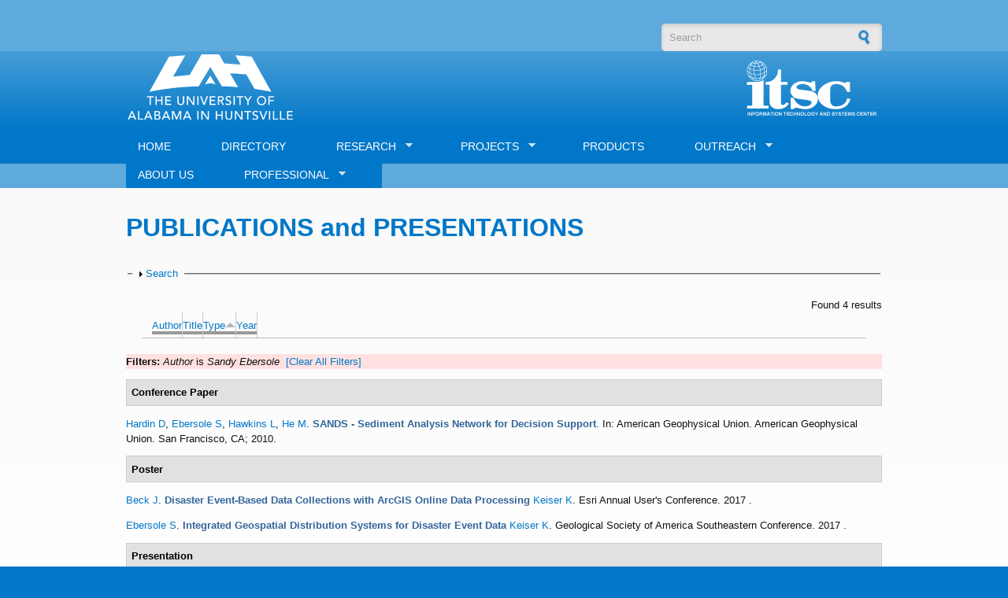

--- FILE ---
content_type: text/html; charset=utf-8
request_url: https://www.itsc.uah.edu/home/publications?page=4&s=type&amp%3Bamp%3Bo=asc&amp%3Bamp%3Bf%5Bauthor%5D=13&amp%3Bf%5Bauthor%5D=110&o=asc&f%5Bauthor%5D=268
body_size: 70080
content:
<!DOCTYPE html PUBLIC "-//W3C//DTD XHTML+RDFa 1.0//EN"
  "http://www.w3.org/MarkUp/DTD/xhtml-rdfa-1.dtd">
<html xmlns="http://www.w3.org/1999/xhtml" xml:lang="en" version="XHTML+RDFa 1.0" dir="ltr"
  xmlns:content="http://purl.org/rss/1.0/modules/content/"
  xmlns:dc="http://purl.org/dc/terms/"
  xmlns:foaf="http://xmlns.com/foaf/0.1/"
  xmlns:og="http://ogp.me/ns#"
  xmlns:rdfs="http://www.w3.org/2000/01/rdf-schema#"
  xmlns:sioc="http://rdfs.org/sioc/ns#"
  xmlns:sioct="http://rdfs.org/sioc/types#"
  xmlns:skos="http://www.w3.org/2004/02/skos/core#"
  xmlns:xsd="http://www.w3.org/2001/XMLSchema#">

<head profile="http://www.w3.org/1999/xhtml/vocab">
  <meta http-equiv="Content-Type" content="text/html; charset=utf-8" />
<meta name="Generator" content="Drupal 7 (http://drupal.org)" />
<link rel="shortcut icon" href="https://www.itsc.uah.edu/home/sites/default/files/favicon_1.ico" type="image/vnd.microsoft.icon" />
  <title>PUBLICATIONS and PRESENTATIONS | ITSC</title>
  <style type="text/css" media="all">
@import url("https://www.itsc.uah.edu/home/modules/system/system.base.css?t3kc35");
@import url("https://www.itsc.uah.edu/home/modules/system/system.menus.css?t3kc35");
@import url("https://www.itsc.uah.edu/home/modules/system/system.messages.css?t3kc35");
@import url("https://www.itsc.uah.edu/home/modules/system/system.theme.css?t3kc35");
</style>
<style type="text/css" media="all">
@import url("https://www.itsc.uah.edu/home/sites/all/modules/ajax_links_api/ajax_links_api.css?t3kc35");
@import url("https://www.itsc.uah.edu/home/modules/book/book.css?t3kc35");
@import url("https://www.itsc.uah.edu/home/modules/comment/comment.css?t3kc35");
@import url("https://www.itsc.uah.edu/home/modules/field/theme/field.css?t3kc35");
@import url("https://www.itsc.uah.edu/home/modules/node/node.css?t3kc35");
@import url("https://www.itsc.uah.edu/home/modules/search/search.css?t3kc35");
@import url("https://www.itsc.uah.edu/home/modules/user/user.css?t3kc35");
@import url("https://www.itsc.uah.edu/home/sites/all/modules/views/css/views.css?t3kc35");
</style>
<style type="text/css" media="all">
@import url("https://www.itsc.uah.edu/home/sites/all/modules/ctools/css/ctools.css?t3kc35");
@import url("https://www.itsc.uah.edu/home/sites/all/modules/panels/css/panels.css?t3kc35");
@import url("https://www.itsc.uah.edu/home/sites/all/modules/biblio/biblio.css?t3kc35");
@import url("https://www.itsc.uah.edu/home/sites/all/libraries/superfish/css/superfish.css?t3kc35");
@import url("https://www.itsc.uah.edu/home/sites/all/libraries/superfish/style/default.css?t3kc35");
</style>
<style type="text/css" media="all">
@import url("https://www.itsc.uah.edu/home/sites/all/themes/corporateclean/style.css?t3kc35");
@import url("https://www.itsc.uah.edu/home/sites/default/files/color/corporateclean-018620df/colors.css?t3kc35");
</style>
<style type="text/css" media="all">
@import url("https://www.itsc.uah.edu/home/sites/default/files/css_injector/css_injector_11.css?t3kc35");
</style>
  <script type="text/javascript" src="https://www.itsc.uah.edu/home/misc/jquery.js?v=1.4.4"></script>
<script type="text/javascript" src="https://www.itsc.uah.edu/home/misc/jquery-extend-3.4.0.js?v=1.4.4"></script>
<script type="text/javascript" src="https://www.itsc.uah.edu/home/misc/jquery-html-prefilter-3.5.0-backport.js?v=1.4.4"></script>
<script type="text/javascript" src="https://www.itsc.uah.edu/home/misc/jquery.once.js?v=1.2"></script>
<script type="text/javascript" src="https://www.itsc.uah.edu/home/misc/drupal.js?t3kc35"></script>
<script type="text/javascript" src="https://www.itsc.uah.edu/home/misc/form-single-submit.js?v=7.101"></script>
<script type="text/javascript" src="https://www.itsc.uah.edu/home/misc/form.js?v=7.101"></script>
<script type="text/javascript" src="https://www.itsc.uah.edu/home/sites/all/modules/ajax_links_api/ajax_links_api.js?t3kc35"></script>
<script type="text/javascript" src="https://www.itsc.uah.edu/home/sites/all/themes/corporateclean/js/jquery.cycle.all.min.js?t3kc35"></script>
<script type="text/javascript" src="https://www.itsc.uah.edu/home/sites/all/modules/jcaption/jcaption.js?t3kc35"></script>
<script type="text/javascript" src="https://www.itsc.uah.edu/home/sites/all/modules/google_analytics/googleanalytics.js?t3kc35"></script>
<script type="text/javascript" src="https://www.googletagmanager.com/gtag/js?id=UA-57418471-1"></script>
<script type="text/javascript">
<!--//--><![CDATA[//><!--
window.dataLayer = window.dataLayer || [];function gtag(){dataLayer.push(arguments)};gtag("js", new Date());gtag("set", "developer_id.dMDhkMT", true);gtag("config", "UA-57418471-1", {"groups":"default","anonymize_ip":true});
//--><!]]>
</script>
<script type="text/javascript" src="https://www.itsc.uah.edu/home/misc/collapse.js?v=7.101"></script>
<script type="text/javascript">
<!--//--><![CDATA[//><!--
jQuery(document).ready(function($) {  

$("#slideshow").cycle({
	fx:    "fade",
	speed:  "slow",
	timeout: "10000",
	pager:  "#slider-navigation",
	pagerAnchorBuilder: function(idx, slide) {
		return "#slider-navigation li:eq(" + (idx) + ") a";
	},
	height: 300,
	after: onAfter
});

function onAfter(curr, next, opts, fwd){
	var $ht = $(this).height();
	$(this).parent().animate({height: $ht});
}

});
//--><!]]>
</script>
<script type="text/javascript" src="https://www.itsc.uah.edu/home/sites/all/libraries/superfish/jquery.hoverIntent.minified.js?t3kc35"></script>
<script type="text/javascript" src="https://www.itsc.uah.edu/home/sites/all/libraries/superfish/supposition.js?t3kc35"></script>
<script type="text/javascript" src="https://www.itsc.uah.edu/home/sites/all/libraries/superfish/superfish.js?t3kc35"></script>
<script type="text/javascript" src="https://www.itsc.uah.edu/home/sites/all/libraries/superfish/supersubs.js?t3kc35"></script>
<script type="text/javascript" src="https://www.itsc.uah.edu/home/sites/all/modules/superfish/superfish.js?t3kc35"></script>
<script type="text/javascript">
<!--//--><![CDATA[//><!--
jQuery.extend(Drupal.settings, {"basePath":"\/home\/","pathPrefix":"","setHasJsCookie":0,"ajaxPageState":{"theme":"corporateclean","theme_token":"zDEoYnF43MAsd-NoCK14fjmVnJgEVk38cmWANFnbxQg","js":{"misc\/jquery.js":1,"misc\/jquery-extend-3.4.0.js":1,"misc\/jquery-html-prefilter-3.5.0-backport.js":1,"misc\/jquery.once.js":1,"misc\/drupal.js":1,"misc\/form-single-submit.js":1,"misc\/form.js":1,"sites\/all\/modules\/ajax_links_api\/ajax_links_api.js":1,"sites\/all\/themes\/corporateclean\/js\/jquery.cycle.all.min.js":1,"sites\/all\/modules\/jcaption\/jcaption.js":1,"sites\/all\/modules\/google_analytics\/googleanalytics.js":1,"https:\/\/www.googletagmanager.com\/gtag\/js?id=UA-57418471-1":1,"0":1,"misc\/collapse.js":1,"1":1,"sites\/all\/libraries\/superfish\/jquery.hoverIntent.minified.js":1,"sites\/all\/libraries\/superfish\/supposition.js":1,"sites\/all\/libraries\/superfish\/superfish.js":1,"sites\/all\/libraries\/superfish\/supersubs.js":1,"sites\/all\/modules\/superfish\/superfish.js":1},"css":{"modules\/system\/system.base.css":1,"modules\/system\/system.menus.css":1,"modules\/system\/system.messages.css":1,"modules\/system\/system.theme.css":1,"sites\/all\/modules\/ajax_links_api\/ajax_links_api.css":1,"modules\/book\/book.css":1,"modules\/comment\/comment.css":1,"modules\/field\/theme\/field.css":1,"modules\/node\/node.css":1,"modules\/search\/search.css":1,"modules\/user\/user.css":1,"sites\/all\/modules\/views\/css\/views.css":1,"sites\/all\/modules\/ctools\/css\/ctools.css":1,"sites\/all\/modules\/panels\/css\/panels.css":1,"sites\/all\/modules\/biblio\/biblio.css":1,"sites\/all\/libraries\/superfish\/css\/superfish.css":1,"sites\/all\/libraries\/superfish\/style\/default.css":1,"sites\/all\/themes\/corporateclean\/style.css":1,"sites\/all\/themes\/corporateclean\/color\/colors.css":1,"public:\/\/css_injector\/css_injector_11.css":1}},"ajax_links_api":{"selector":"#ajax-wrapper","trigger":".ajax-link","negative_triggers":"#toolbar a","html5":1,"vpager":1},"jcaption":{"jcaption_selectors":[".content .content img"],"jcaption_alt_title":"alt","jcaption_requireText":1,"jcaption_copyStyle":1,"jcaption_removeStyle":1,"jcaption_removeClass":1,"jcaption_removeAlign":1,"jcaption_copyAlignmentToClass":0,"jcaption_copyFloatToClass":1,"jcaption_copyClassToClass":1,"jcaption_autoWidth":1,"jcaption_keepLink":0,"jcaption_styleMarkup":"","jcaption_animate":0,"jcaption_showDuration":"200","jcaption_hideDuration":"200"},"googleanalytics":{"account":["UA-57418471-1"],"trackOutbound":1,"trackMailto":1,"trackDownload":1,"trackDownloadExtensions":"7z|aac|arc|arj|asf|asx|avi|bin|csv|doc(x|m)?|dot(x|m)?|exe|flv|gif|gz|gzip|hqx|jar|jpe?g|js|mp(2|3|4|e?g)|mov(ie)?|msi|msp|pdf|phps|png|ppt(x|m)?|pot(x|m)?|pps(x|m)?|ppam|sld(x|m)?|thmx|qtm?|ra(m|r)?|sea|sit|tar|tgz|torrent|txt|wav|wma|wmv|wpd|xls(x|m|b)?|xlt(x|m)|xlam|xml|z|zip"},"urlIsAjaxTrusted":{"\/home\/publications?page=4\u0026s=type\u0026amp%3Bamp%3Bo=asc\u0026amp%3Bamp%3Bf%5Bauthor%5D=13\u0026amp%3Bf%5Bauthor%5D=110\u0026o=asc\u0026f%5Bauthor%5D=268":true},"superfish":{"1":{"id":"1","sf":{"animation":{"opacity":"show","height":"show"},"speed":"\u0027fast\u0027","autoArrows":true,"dropShadows":true,"disableHI":false},"plugins":{"supposition":true,"bgiframe":false,"supersubs":{"minWidth":"12","maxWidth":"27","extraWidth":1}}}}});
//--><!]]>
</script>
</head>
<body class="html not-front not-logged-in no-sidebars page-publications" >
  <div id="skip-link">
    <a href="#main-content" class="element-invisible element-focusable">Skip to main content</a>
  </div>
    <!-- Top Header. -->
<div id="top-header">
 <div id="top-header-inside">
        <div id="top-header-inside-left">
       <a href="https://www.itsc.uah.edu/home/user/login"> </a> 
       <a href="https://www.itsc.uah.edu/home/user/register"></a>
	           </div>
        <div id="top-header-inside-left">
        
        </div>
        
        <div id="top-header-inside-right">
        
        <div id="top-header-inside-right">
		  <div class="region region-search-area">
    <div id="block-search-form" class="block block-search">


<div class="content">
<form action="/home/publications?page=4&amp;s=type&amp;amp%3Bamp%3Bo=asc&amp;amp%3Bamp%3Bf%5Bauthor%5D=13&amp;amp%3Bf%5Bauthor%5D=110&amp;o=asc&amp;f%5Bauthor%5D=268" method="post" id="search-block-form" accept-charset="UTF-8"><div><div class="container-inline">
      <h2 class="element-invisible">Search form</h2>
    <div class="form-item form-type-textfield form-item-search-block-form">
 <input onblur="if (this.value == &#039;&#039;) {this.value = &#039;Search&#039;;}" onfocus="if (this.value == &#039;Search&#039;) {this.value = &#039;&#039;;}" type="text" id="edit-search-block-form--2" name="search_block_form" value="Search" size="15" maxlength="128" class="form-text" />
</div>
<div class="form-actions form-wrapper" id="edit-actions--2"><input type="image" id="edit-submit--3" name="submit" src="/home/sites/all/themes/corporateclean/images/search-button.png" class="form-submit" /></div><input type="hidden" name="form_build_id" value="form-VBXblIXu9Rm0CTgyk5J-nPUoPn0AH9u5jl03SLS0sN4" />
<input type="hidden" name="form_id" value="search_block_form" />
</div>
</div></form></div>
</div>  </div>
    
        </div>
    </div><!-- EOF: #top--header-inside -->

</div><!-- EOF: #Top header -->

<!-- Header. -->
<div id="header">

    <div id="header-inside">
    
        <div id="header-inside-left">
            
            <!--            <a href="/home/" title="Home"><img src="https://www.itsc.uah.edu/home/sites/default/files/uah_logo.png" alt="Home" /></a>
-->
 <a href="http://www.uah.edu" target="_blank" title="Home"><img src="https://www.itsc.uah.edu/home/sites/default/files/uah_logo.png" alt="Home" /></a>

                 
                        
        </div>
            
        <div id="header-inside-right">
		
		
	 <a href="/home/" title="Home"> <img src="/home/sites/all/themes/corporateclean/mockup/itsc_uahuntsville-combined_logo_allwhite_sm.png"/></a>
        </div>
    
    </div><!-- EOF: #header-inside -->

</div><!-- EOF: #header -->

<!-- Header Menu. -->
<div id="header-menu">

<div id="header-menu-inside">
      <div class="region region-menu-bar">
    <div id="block-superfish-1" class="block block-superfish">

<h2>Main menu</h2>

<div class="content">
<ul id="superfish-1" class="menu sf-menu sf-main-menu sf-horizontal sf-style-default sf-total-items-8 sf-parent-items-4 sf-single-items-4"><li id="menu-433-1" class="first odd sf-item-1 sf-depth-1 sf-no-children"><a href="/home/" title="" class="sf-depth-1">HOME</a></li><li id="menu-1127-1" class="middle even sf-item-2 sf-depth-1 sf-no-children"><a href="/home/directory" title="" class="sf-depth-1">DIRECTORY</a></li><li id="menu-1015-1" class="middle odd sf-item-3 sf-depth-1 sf-total-children-11 sf-parent-children-0 sf-single-children-11 menuparent"><a href="/home/research" title="" class="sf-depth-1 menuparent">RESEARCH</a><ul><li id="menu-1024-1" class="first odd sf-item-1 sf-depth-2 sf-no-children"><a href="/home/research/collaborative-environments" title="" class="sf-depth-2">COLLABORATIVE ENVIRONMENTS</a></li><li id="menu-1041-1" class="middle even sf-item-2 sf-depth-2 sf-no-children"><a href="/home/project-tags/cyber-security" title="Cyber Security Topics" class="sf-depth-2">CYBER SECURITY</a></li><li id="menu-1025-1" class="middle odd sf-item-3 sf-depth-2 sf-no-children"><a href="/home/research/data-management" title="" class="sf-depth-2">BIG DATA MANAGEMENT</a></li><li id="menu-1031-1" class="middle even sf-item-4 sf-depth-2 sf-no-children"><a href="/home/research/data-mining" title="" class="sf-depth-2">DATA MINING</a></li><li id="menu-1026-1" class="middle odd sf-item-5 sf-depth-2 sf-no-children"><a href="/home/research/geoinformatics" title="" class="sf-depth-2">GEOINFORMATICS</a></li><li id="menu-1027-1" class="middle even sf-item-6 sf-depth-2 sf-no-children"><a href="/home/research/mobile-applications" title="" class="sf-depth-2">MOBILE APPLICATIONS</a></li><li id="menu-1455-1" class="middle odd sf-item-7 sf-depth-2 sf-no-children"><a href="/home/research/modeling-simulation-and-analysis" title="" class="sf-depth-2">MODELING, SIMULATION AND ANALYSIS</a></li><li id="menu-1029-1" class="middle even sf-item-8 sf-depth-2 sf-no-children"><a href="/home/research/semantics" title="" class="sf-depth-2">SEMANTICS</a></li><li id="menu-1030-1" class="middle odd sf-item-9 sf-depth-2 sf-no-children"><a href="/home/research/sensor-networks" title="" class="sf-depth-2">SENSOR NETWORKS</a></li><li id="menu-1028-1" class="middle even sf-item-10 sf-depth-2 sf-no-children"><a href="/home/research/visualization" title="" class="sf-depth-2">VISUALIZATION</a></li><li id="menu-1317-1" class="last odd sf-item-11 sf-depth-2 sf-no-children"><a href="/home/research/real-time" title="About Real Time Data Management Topics" class="sf-depth-2">REAL TIME DATA</a></li></ul></li><li id="menu-474-1" class="middle even sf-item-4 sf-depth-1 sf-total-children-2 sf-parent-children-0 sf-single-children-2 menuparent"><a href="/home/projects" title="" class="sf-depth-1 menuparent">PROJECTS</a><ul><li id="menu-1195-1" class="first odd sf-item-1 sf-depth-2 sf-no-children"><a href="/home/projects" title="" class="sf-depth-2">CURRENT</a></li><li id="menu-1194-1" class="last even sf-item-2 sf-depth-2 sf-no-children"><a href="/home/historical-projects" title="" class="sf-depth-2">HISTORICAL</a></li></ul></li><li id="menu-475-1" class="middle odd sf-item-5 sf-depth-1 sf-no-children"><a href="/home/products%20" title="" class="sf-depth-1">PRODUCTS</a></li><li id="menu-1020-1" class="active-trail middle even sf-item-6 sf-depth-1 sf-total-children-3 sf-parent-children-0 sf-single-children-3 menuparent"><a href="/home/outreach" title="" class="sf-depth-1 menuparent">OUTREACH</a><ul><li id="menu-1185-1" class="active-trail first odd sf-item-1 sf-depth-2 sf-no-children"><a href="/home/publications" title="" class="sf-depth-2 active">PUBLICATIONS and PRESENTATIONS</a></li><li id="menu-1192-1" class="middle even sf-item-2 sf-depth-2 sf-no-children"><a href="/home/outreach/posters" title="" class="sf-depth-2">POSTERS</a></li><li id="menu-1193-1" class="last odd sf-item-3 sf-depth-2 sf-no-children"><a href="/home/outreach/brochures" title="" class="sf-depth-2">BROCHURES</a></li></ul></li><li id="menu-576-1" class="middle odd sf-item-7 sf-depth-1 sf-no-children"><a href="/home/article/about-us" class="sf-depth-1">ABOUT US</a></li><li id="menu-1422-1" class="last even sf-item-8 sf-depth-1 sf-total-children-1 sf-parent-children-0 sf-single-children-1 menuparent"><a href="/home/professional" class="sf-depth-1 menuparent">PROFESSIONAL</a><ul><li id="menu-1423-1" class="firstandlast odd sf-item-1 sf-depth-2 sf-no-children"><a href="https://careers.uah.edu/cw/en-us/filter/?job-mail-subscribe-privacy=agree&amp;job-mail-subscribe-privacy=agree&amp;search-keyword=&amp;department=information%20technology%20%26%20systems%20center" target="_blank" class="sf-depth-2">CAREERS</a></li></ul></li></ul></div>
</div>  </div>
	
	
</div><!-- EOF: #header-menu-inside -->

</div><!-- EOF: #header-menu -->

<!-- Banner. -->
<div id="banner">

		
        
        
	  

</div><!-- EOF: #banner -->

<!-- Content. -->
<div id="content">

    <div id="content-inside" class="inside"> 
        <div id="main">
		   <div>
                        
                   
                 
                        
                        
						                        <h1>PUBLICATIONS and PRESENTATIONS</h1>
                                    
                        
			</div>			
            <div style="width:50%;float:left;padding-left:10px;padding-bottom:20px;">            
                       </div>
		   <div style="width:45%;float:right;padding-bottom:20px;">            
                       </div>	
           <div style="clear:both;">
		                  <div class="region region-content">
    <div id="block-system-main" class="block block-system">


<div class="content">
<div id="biblio-header" class="clear-block"><form action="/home/publications?page=4&amp;s=type&amp;amp%3Bamp%3Bo=asc&amp;amp%3Bamp%3Bf%5Bauthor%5D=13&amp;amp%3Bf%5Bauthor%5D=110&amp;o=asc&amp;f%5Bauthor%5D=268" method="post" id="biblio-search-form" accept-charset="UTF-8"><div><fieldset class="collapsible collapsed form-wrapper" id="edit-search-form"><legend><span class="fieldset-legend">Search</span></legend><div class="fieldset-wrapper"><div class="container-inline biblio-search clear-block"><div class="form-item form-type-textfield form-item-keys">
  <input type="text" id="edit-keys" name="keys" value="" size="25" maxlength="255" class="form-text" />
</div>
<input type="submit" id="edit-submit" name="op" value="Biblio search" class="form-submit" /></div><fieldset class="collapsible collapsed form-wrapper" id="edit-filters"><legend><span class="fieldset-legend">Show only items where</span></legend><div class="fieldset-wrapper"><div class="exposed-filters"><div class="clearfix form-wrapper" id="edit-status"><div class="filters form-wrapper" id="edit-filters--2"><div class="form-item form-type-select form-item-author">
  <label for="edit-author">Author </label>
 <select id="edit-author" name="author" class="form-select"><option value="any" selected="selected">any</option><option value="542">.N.Shaw, J </option><option value="324">A.K.Sinha</option><option value="94">A.Tan</option><option value="387">Ahmad,  A</option><option value="327">Akiraju, Bilahari </option><option value="12">Aktas, Mehmet </option><option value="275">al</option><option value="491">al., et </option><option value="142">Alameda, Jay </option><option value="332">Albada, Geert Dick </option><option value="539">Albasini, J. </option><option value="226">Alexander, Susan </option><option value="317">Almes, Guy </option><option value="200">Alshayeb, Mohammad </option><option value="72">Anantharam, Prashanth </option><option value="326">Anderson, Michael </option><option value="343">Ashcroft,  P</option><option value="123">Atlas, Robert </option><option value="296">Babin,  B L</option><option value="562">Badawy, Hameed </option><option value="592">Baker, K. R.</option><option value="136">Baltzer, Tom </option><option value="74">Baltzer,  T</option><option value="630">Bang, S. </option><option value="403">Bartel,  F</option><option value="197">Bates, John </option><option value="509">Bauer, Michael </option><option value="204">Beaumont, Bruce </option><option value="408">Beaumont,  B</option><option value="529">Beck, J. M.</option><option value="610">Beck, J. M.</option><option value="548">Beck, John </option><option value="536">Beck, J.M </option><option value="535">Beck, J.M. </option><option value="373">Behnke, Jeanne </option><option value="211">Benhke, Jeanne </option><option value="368">Berendes,  T A</option><option value="41">Berendes,  T</option><option value="645">Berendes, Todd A.</option><option value="27">Berendes, Todd </option><option value="256">Bermudez, Luis </option><option value="294">Bermudez,  L E</option><option value="277">Berthiau, Gregoire </option><option value="306">Berthiau,  G</option><option value="115">Bhatnagar,  V</option><option value="179">Bhatnagar,  V P</option><option value="631">Biazar, A. </option><option value="425">Bingham, Andrew </option><option value="282">Bintz, Joanne </option><option value="297">Blair,  R</option><option value="564">Blakeslee, R. J.</option><option value="254">Blakeslee, Rich </option><option value="300">Blakeslee,  R</option><option value="315">Blakeslee, Richard </option><option value="285">Blakeslee,  R J</option><option value="272">Blakslee, Rich </option><option value="590">Bland, J. A.</option><option value="436">Blum,  S D</option><option value="281">Bogden, Philip </option><option value="419">Boller, Ryan </option><option value="175">Bond</option><option value="274">Booker, Lisa </option><option value="437">Boom,  B M</option><option value="438">Borisy,  G G</option><option value="309">Botts,  M</option><option value="278">Botts, Mike </option><option value="350">Bradford, Robert </option><option value="338">Bradshaw,  T</option><option value="363">Braswell,  W D</option><option value="471">Braun, Scott </option><option value="109">Braverman, Amy </option><option value="159">Brewster,  K</option><option value="51">Brewster, Keith </option><option value="293">Bridger,  E</option><option value="557">Bridges, S.M. </option><option value="222">Bringi,  V</option><option value="632">Brunner, K. </option><option value="220">Buechler,  D</option><option value="377">Buechler, Dennis </option><option value="522">Bugbee, Kaylin </option><option value="475">Bugbee, Kaylin </option><option value="439">Buizer,  J L</option><option value="311">Buntain, Cody </option><option value="138">Burge</option><option value="339">Burks,  J</option><option value="111">Burl, Michael C</option><option value="351">Burrows, Howard </option><option value="552">Calamio, Casey </option><option value="585">Cantrell, W. A.</option><option value="225">Cao,  B</option><option value="391">Carnes,  R</option><option value="476">Caron, Bruce </option><option value="525">Carpenter, Sandra </option><option value="440">Carvalho, De M R</option><option value="112">Castano, Becky </option><option value="560">Chan, Phil </option><option value="155">Chandrasekar,  V</option><option value="328">Chandrasekhar,  A</option><option value="531">Chaney, P. L.</option><option value="325">Cheedella, Sudheer </option><option value="521">Chen, Jeffrey </option><option value="75">Cherukuri, Phani </option><option value="173">Chiao,  S</option><option value="137">Chiao</option><option value="57">Chidambaram, Chockalingam </option><option value="28">Chidambaram,  C</option><option value="366">Chou,  J</option><option value="80">Christie,  M</option><option value="124">Christopher, Sundar A</option><option value="58">Christopher,  S A</option><option value="29">Christopher,  S</option><option value="243">Christopher, Sundar </option><option value="441">Cibrian,  A</option><option value="178">Clark, Rich </option><option value="135">Clark, Richard </option><option value="91">Clark,  R D</option><option value="107">Clark, Richard D</option><option value="474">Clune, Tom </option><option value="512">Clune, Thomas </option><option value="558">Collins, C.B. </option><option value="613">Collins, C. </option><option value="591">Colvett, C. D.</option><option value="496">Conover, H </option><option value="5">Conover, Helen </option><option value="23">Conover,  H</option><option value="125">Conover, Helen T</option><option value="549">Conovor, Helen </option><option value="235">Conway, Dawn </option><option value="345">Conway,  D</option><option value="318">Creager, Gerry </option><option value="199">Criswell, Evans </option><option value="615">Daigle, M. </option><option value="487">Daniels, Mike </option><option value="341">Darden,  C</option><option value="421">Davies, Diane </option><option value="381">Delugach, Harry S</option><option value="495">Demir, I </option><option value="216">Detwiler,  A</option><option value="232">Dhakal, Abi </option><option value="258">Di, Liping </option><option value="553">Djorgovski, George </option><option value="110">Dobinson, Elaine </option><option value="134">Domenic</option><option value="160">Domenico,  B</option><option value="143">Domenico, Ben </option><option value="176">Dominico, Ben </option><option value="334">Dongarra, Jack J</option><option value="442">Donoghue,  M J</option><option value="189">Douglas, Kennedy </option><option value="443">Doyle,  V</option><option value="303">Drewry,  M</option><option value="240">Drewry, Marilyn </option><option value="140">Droegemeier, Kelvin K</option><option value="154">Droegemeier, Kelvin </option><option value="316">Dubitsky, Werner </option><option value="417">Durbin,  P</option><option value="56">Duvall, Aleta </option><option value="493">Dye, M. </option><option value="299">Ebersole,  S</option><option value="268">Ebersole, Sandy </option><option value="371">Eck,  T F</option><option value="563">Ellett, Will </option><option value="130">Emmitt, David </option><option value="121">Emmitt, Dave </option><option value="83">Fang,  L</option><option value="330">Farnell, Brian </option><option value="507">Fekete, Gyorgy </option><option value="392">Fennel,  R</option><option value="104">Fitzgerald,  D</option><option value="133">Fitzgerald, Dave </option><option value="633">Flynn, S. </option><option value="473">Flynn, Shannon </option><option value="571">Flynn, S. E.</option><option value="593">Foster, K. L.</option><option value="69">Fox, Peter </option><option value="229">Fraley, Anne M</option><option value="321">Freudinger, Larry </option><option value="399">Friesen,  O</option><option value="576">Fulker, Dave </option><option value="431">Gaber, Mohamed Medhat </option><option value="284">Gall, Cara </option><option value="352">Gallagher, James </option><option value="228">Gamble, John </option><option value="156">Gannon,  D</option><option value="79">Gannon, Dennis </option><option value="50">Garg, Vikas </option><option value="292">Garrett,  M</option><option value="572">Garrett, M. G.</option><option value="237">Garrett, Michele </option><option value="601">Garrison, W. T.</option><option value="44">Gaskin,  T</option><option value="46">Gaskins, Tom </option><option value="634">Gatlin, P. </option><option value="642">Gatlin, Patrick N.</option><option value="621">Gatlin, Patrick </option><option value="210">Germany,  G</option><option value="184">Germany, Glynn </option><option value="444">Gerson,  E M</option><option value="231">Glass, Patrick </option><option value="398">Golshani,  F</option><option value="397">Goodloe,  M</option><option value="31">Goodman,  M</option><option value="238">Goodman, Michael </option><option value="253">Goodman, Michael H</option><option value="386">Goodman, Steven J</option><option value="340">Goodman, Steve J</option><option value="499">Goska, R. </option><option value="347">Govett, Mark </option><option value="602">Govindaiah, S. </option><option value="445">Graham,  C H</option><option value="488">Graves, S </option><option value="47">Graves,  S</option><option value="15">Graves, Sara J</option><option value="26">Graves, Sara </option><option value="490">Graves, S. </option><option value="264">Graves, Dr. Sara </option><option value="40">Graves,  S J</option><option value="446">Graves,  P</option><option value="609">Graves, S. J.</option><option value="485">Graves, Sara </option><option value="120">Greco, Steve </option><option value="131">Greco, Steven </option><option value="447">Guralnick,  R P</option><option value="532">Hairston, J. E.</option><option value="541">Hairston, J.E. </option><option value="538">Hairston, J.E. </option><option value="534">Hajek, B.F. </option><option value="287">Hall,  J</option><option value="319">Hall, John </option><option value="448">Hamilton,  A L</option><option value="213">Hanish, Nathan </option><option value="449">Hanken,  J</option><option value="286">Hardin,  D M</option><option value="241">Hardin, Danny </option><option value="298">Hardin,  D</option><option value="273">Hardin, Dany </option><option value="233">Harper, Sandra </option><option value="429">Harper, Jared </option><option value="236">Harper, Thomas </option><option value="472">Harris, Thomas </option><option value="302">Harrison,  S</option><option value="266">Harrison, Sherry </option><option value="335">Hatcher,  D</option><option value="407">Hawkins,  L</option><option value="566">Hawkins, D. L.</option><option value="269">Hawkins, Lamar </option><option value="500">He, Y. </option><option value="288">He, Yubin M</option><option value="192">He, Matt </option><option value="208">He,  M</option><option value="206">He, Yubin </option><option value="570">He, Y. </option><option value="411">Hegde,  M</option><option value="221">Helsdon,  J</option><option value="67">Herath, Chathura </option><option value="635">Heumesser, M. </option><option value="598">Hice, S. M.</option><option value="540">Hill, C. </option><option value="113">Hinke, Thomas </option><option value="369">Hobbs,  P V</option><option value="45">Hogan, Patrick </option><option value="43">Hogan,  P</option><option value="372">Holben,  B</option><option value="305">Hong, Lin </option><option value="422">Horricks, Karen </option><option value="546">House, Daniel </option><option value="227">Hoy, Haley </option><option value="84">Huang,  Y</option><option value="400">Hughes,  A</option><option value="396">Hydrick,  C L</option><option value="423">Ilavajhala,  S</option><option value="561">Imsand, Eric </option><option value="313">Irwin, Daniel </option><option value="360">Iyer,  M</option><option value="190">Jason, Levit </option><option value="322">Jedlovec,  G J</option><option value="310">Jedlovec,  G</option><option value="14">Jensen, Scott </option><option value="86">Jenson,  S</option><option value="185">Jewett, Brian </option><option value="402">Johnson,  B</option><option value="301">Jones,  S</option><option value="265">Jones, Steve </option><option value="177">Joseph, Everrete </option><option value="108">Joseph,  E</option><option value="144">Joseph, Everette </option><option value="248">Joshi, Harsh </option><option value="559">Jungwirth, Patrick </option><option value="132">Jusem, Juan Carlos </option><option value="103">Kamath, Chandrika </option><option value="82">Kandaswamy,  G</option><option value="379">Kansal, Shanlini </option><option value="382">Keeler, Mary </option><option value="65">Keiser, Ken </option><option value="494">Keiser, K </option><option value="76">Keiser,  K</option><option value="126">Keiser, Ken R</option><option value="515">Keiser, Ken </option><option value="187">Kelleher, Kevin </option><option value="489">Kerkez, B. </option><option value="128">Khaire, Sarita </option><option value="93">Kim,  I H</option><option value="622">Kirstetter, Pierre </option><option value="433">Knapp,  S</option><option value="586">Knight, S. L.</option><option value="526">Kolimi, Swapna </option><option value="581">Kollmeyer, Rebecca </option><option value="636">Koshak, W. </option><option value="575">Koskela, Rebecca </option><option value="497">Krajewski, W </option><option value="4">Kulkarni, Ajinkya </option><option value="404">Kulkarni,  A</option><option value="517">Kuo, K S.</option><option value="261">Kuo, Kuo-sen </option><option value="6">Kuo, Kwo-Sen </option><option value="506">Kuo, Kwo-Sen </option><option value="188">Lakshmivarahan,  S</option><option value="477">Landsfield, Martin </option><option value="628">Lang, Timothy </option><option value="336">Lapenta,  W M</option><option value="62">Lapenta, William </option><option value="514">Law, Emily </option><option value="450">Law,  W</option><option value="92">Lawrence,  K</option><option value="312">Lazarus,  S</option><option value="99">Lazarus,  S M</option><option value="59">Lazarus, Steven </option><option value="579">Leach, Christina </option><option value="637">Leake, S. </option><option value="85">Lee-Palickara,  S</option><option value="463">Leeuw, Van Der S</option><option value="267">Leon, Amanda </option><option value="193">Leyton, Theresa </option><option value="161">Leyton,  T</option><option value="49">Li,  X</option><option value="361">Li, Wei </option><option value="139">Li</option><option value="323">Li, Ming </option><option value="37">Li, Xiang </option><option value="119">Lin, Amy </option><option value="66">Lin, Hong </option><option value="451">Lipscom,  D L</option><option value="87">Liu,  N</option><option value="346">Lobl,  E</option><option value="452">Lovejoy,  T E</option><option value="307">Lu,  Y</option><option value="279">Lu, Yue </option><option value="291">Lu,  J</option><option value="60">Lueken, Mike </option><option value="380">Lukose, Dickson </option><option value="249">Luo, Yuan </option><option value="611">Luvall, J. C.</option><option value="96">Lyatskaya,  S</option><option value="191">Lyatsky,  W</option><option value="182">Lyatsky, Wladislaw </option><option value="39">Lynnes, Chris </option><option value="410">Lynnes,  C S</option><option value="22">Lynnes,  C</option><option value="10">Lynnes, Christopher </option><option value="518">Lynnes, C </option><option value="7">Lynnes, Christopher S</option><option value="209">Lystsky,  W</option><option value="629">Mach, D. </option><option value="567">Mach, D. M.</option><option value="554">Mahabal, Ashish </option><option value="353">Major, Gene R</option><option value="276">Manipon,  G</option><option value="510">Marirez-Linan, Ramon </option><option value="625">Marks, David </option><option value="578">Marouane, Abdelhak </option><option value="81">Marru,  S</option><option value="492">Martin, C. </option><option value="3">Maskey, Manil </option><option value="42">Maskey,  M</option><option value="516">Maskey, Manil </option><option value="503">Maskey, M </option><option value="414">Masuoka, Ed </option><option value="596">Maxwell, K. P.</option><option value="597">Mayfield, K. P.</option><option value="406">McAnnaly,  B</option><option value="394">McCain,  L A</option><option value="638">McCaul, E. </option><option value="599">McClendon, J. </option><option value="378">McCoy, Susan </option><option value="201">McDowell, Andrew </option><option value="501">McEniry, M </option><option value="8">McEniry, Michael </option><option value="78">McGuinness, Deborah L</option><option value="70">McGuinness, Deborah </option><option value="127">McNider, Richard T</option><option value="574">Meier, Ouida </option><option value="290">Meyer,  P</option><option value="342">Meyer,  P J</option><option value="255">Meyer, Paul </option><option value="418">Michael, Karen </option><option value="453">Miller,  H</option><option value="390">Miller,  K</option><option value="454">Miller,  J S</option><option value="114">Minster, Bernard </option><option value="186">Moe, Karen </option><option value="329">Morgan, Gary </option><option value="145">Morris, Vernon </option><option value="162">Morris,  D V R</option><option value="2">Movva, Sunil </option><option value="19">Movva,  S</option><option value="174">Msikela</option><option value="412">Murphy, Kevin </option><option value="163">Murray,  D</option><option value="194">Murray, Don </option><option value="146">Murray, Donald </option><option value="215">Musil,  D</option><option value="455">Naeem,  S</option><option value="555">Nair, U. S.</option><option value="304">Nair,  M</option><option value="244">Nair,  U</option><option value="24">Nair,  U S</option><option value="207">Nair, Udaysankar S</option><option value="504">Nair, U </option><option value="117">Nair, Udaysankar </option><option value="212">Nair, Udaysankar J</option><option value="195">Nelson, Brian </option><option value="603">Nemec, K. S.</option><option value="385">Newman, Tim </option><option value="374">Nichols, Dave </option><option value="456">Novacek,  M J</option><option value="365">Novotny,  J</option><option value="508">Oloso, Amidu </option><option value="584">O’Neil, D. A.</option><option value="614">Pagani, S. </option><option value="457">Page,  L M</option><option value="612">Painter, J. </option><option value="604">Papelis, Y. E.</option><option value="320">Parker, Philip </option><option value="527">Pathak, Shruti </option><option value="217">Pearson, Chuck </option><option value="544">Peng, Chao </option><option value="643">Petersen, Walter A.</option><option value="239">Petersen, Walter </option><option value="623">Petersen, Walt </option><option value="502">Petersen, W </option><option value="580">Peterson, Michael </option><option value="589">Petty, M. D.</option><option value="547">Petty, Mikel </option><option value="71">Pham, Long </option><option value="77">Pham,  L</option><option value="409">Pham,  L B</option><option value="250">Ping, Robert </option><option value="520">Pinheiro, Ana Privette</option><option value="626">Pippitt, Jason </option><option value="644">Pippitt, Jason L.</option><option value="32">Plale,  B</option><option value="11">Plale, Beth </option><option value="458">Platnick,  N I</option><option value="459">Porter-Morgan,  H</option><option value="13">Purohit, Prajakta </option><option value="223">R. Ramachandran</option><option value="376">Raghavan, Ravi </option><option value="401">Rahimian,  E</option><option value="513">Ramachandran, R </option><option value="1">Ramachandran, Rahul </option><option value="18">Ramachandran,  R</option><option value="148">Ramakrishnan, Lavanya </option><option value="147">Ramamurthy, Mohan </option><option value="157">Ramamurthy,  M K</option><option value="283">Ramapriyan,  H K</option><option value="355">Ranganath, Heggere S</option><option value="569">Ranganathan, J. </option><option value="426">Rao,  S</option><option value="620">Raphael, Essence </option><option value="105">Raskin, Rob </option><option value="460">Raven,  P H</option><option value="348">Redman, Sandra </option><option value="141">Reed, Daniel </option><option value="164">Reed,  D</option><option value="202">Regner, Kathryn </option><option value="30">Regner,  K</option><option value="370">Reid,  J S</option><option value="600">Reyes, P. J.</option><option value="354">Rhyne, Tim </option><option value="349">Rochowiak, Dan </option><option value="295">Rueda,  C</option><option value="64">Rushing, John </option><option value="511">Rushing, John </option><option value="165">Rushing,  J</option><option value="196">Rutledge, Glenn </option><option value="545">Sahani, Sandip </option><option value="203">Sandi Redman</option><option value="420">Schmaltz, Jeff </option><option value="356">Schnase,  J L</option><option value="587">Schueler, W. K.</option><option value="607">Schultz, C. J.</option><option value="639">Schultz, C. </option><option value="247">Scott, Donna </option><option value="383">Searle, Leroy </option><option value="498">Seo, BChul </option><option value="314">Sever, Tom </option><option value="395">Shah,  B H</option><option value="537">Shaw, J.N. </option><option value="533">Shaw, J.N. </option><option value="530">Shaw, J. N.</option><option value="116">Sheng,  W</option><option value="88">Shirasuna,  S</option><option value="594">Showers, P. M.</option><option value="89">Simmhan,  Y</option><option value="577">Sinclair, Leigh </option><option value="90">Slominski,  A</option><option value="333">Sloot, Peter M A</option><option value="357">Smith,  J A</option><option value="214">Smith,  P</option><option value="246">Smith, Deborah </option><option value="289">Smith,  T</option><option value="263">Smith, Tammy </option><option value="551">Smith, Deborah </option><option value="234">Smith, Deborah K</option><option value="606">Smith, M. R.</option><option value="205">Smith, Matt </option><option value="461">Solis,  M A</option><option value="384">Sowa, John F</option><option value="362">Spencer,  R W</option><option value="61">Splitt, Michael </option><option value="280">Splitt,  M E</option><option value="608">Stano, G. T.</option><option value="605">Stano, G. T</option><option value="583">Stano, Geoffrey </option><option value="262">Starr, Dave </option><option value="251">Stein, Cara </option><option value="435">Stevenson,  J</option><option value="434">Stevenson,  D W</option><option value="565">Stewart, M. F.</option><option value="358">Stohlgren,  T J</option><option value="375">Stolorz, Paul </option><option value="640">Stough, S. </option><option value="624">Stough, Sarah </option><option value="259">Sun, Yiming </option><option value="331">Sunderam, Vaidy S</option><option value="364">Talburt,  J</option><option value="102">Tan, Arjun </option><option value="101">Tan,  A</option><option value="180">Tanner, Steve </option><option value="106">Tanner,  S</option><option value="505">Tavis, A </option><option value="245">Teague, Michael </option><option value="413">Teague,  M</option><option value="122">Terry, Joe </option><option value="416">Theobald,  M</option><option value="424">Thompson,  C</option><option value="252">Tiller, John </option><option value="519">Tilmes, Curt </option><option value="647">Tokay, Ali </option><option value="359">Trees,  C</option><option value="405">Twilley, Robert </option><option value="462">Valdecasas,  A G</option><option value="464">Vasco,  A</option><option value="465">Vermeulen,  N</option><option value="68">Vijayakumar, Nithya </option><option value="100">Vijayakumar, Nithya N</option><option value="73">Vijayakumar,  N</option><option value="389">Vinz,  B L</option><option value="641">Virts, K. </option><option value="466">Vogel,  J</option><option value="415">Vollmer, Bruce </option><option value="467">Walls,  R L</option><option value="582">Wang, Lucy </option><option value="166">Weber,  D B</option><option value="149">Weber, Daniel </option><option value="550">Weigel, Amanda </option><option value="588">Weisel, E. W.</option><option value="118">Welch, Ron </option><option value="344">Wentz,  F</option><option value="528">Wharton, Nathan </option><option value="568">Wharton, N. A.</option><option value="432">Wheeler,  Q D</option><option value="595">Whitaker, T. S.</option><option value="158">Wilhelmson,  R B</option><option value="150">Wilhelmson, Robert </option><option value="393">Williams,  S F</option><option value="468">Wilson,  E O</option><option value="151">Wilson, Anne </option><option value="167">Wilson,  A</option><option value="20">Wilson, Brian </option><option value="38">Wilson,  B D</option><option value="97">Winebarger,  A</option><option value="337">Wohlman, Richard </option><option value="523">Wolfe, Robert </option><option value="646">Wolff, David B.</option><option value="627">Wolff, David </option><option value="469">Woolley,  J B</option><option value="230">Wu, Yu-ling </option><option value="183">Wu, Shi Tsan </option><option value="270">Wu,  Y</option><option value="152">Xue, Ming </option><option value="168">Xue,  M</option><option value="470">Y, Wu </option><option value="169">Yalda,  S</option><option value="153">Yalda, Sepideh </option><option value="242">Yang,  E</option><option value="543">Yang, Chaowei </option><option value="271">Yang,  E -S</option><option value="573">Zaslavsky, Ilya </option><option value="308">Zavodsky,  B</option><option value="98">Zavodsky,  B T</option><option value="53">Zavodsky, Bradley </option><option value="367">Zhang,  J</option><option value="95">Zhang,  T X</option><option value="181">Zhang, Xiaoxin </option><option value="257">Zhao, Peisheng </option><option value="524">Zhu, Feng </option><option value="388">Zissa, David </option></select>
</div>
<div class="form-item form-type-select form-item-type">
  <label for="edit-type">Type </label>
 <select id="edit-type" name="type" class="form-select"><option value="any" selected="selected">any</option><option value="103">Conference Paper</option><option value="1000">Poster</option><option value="135">Presentation</option><option value="102">Journal Article</option><option value="104">Conference Proceedings</option><option value="101">Book Chapter</option><option value="106">Magazine Article</option><option value="124">Unpublished</option><option value="109">Report</option><option value="121">Manuscript</option><option value="120">Personal</option><option value="108">Thesis</option></select>
</div>
<div class="form-item form-type-select form-item-term-id">
  <label for="edit-term-id">Term </label>
 <select id="edit-term-id" name="term_id" class="form-select"><option value="any" selected="selected">any</option></select>
</div>
<div class="form-item form-type-select form-item-year">
  <label for="edit-year">Year </label>
 <select id="edit-year" name="year" class="form-select"><option value="any" selected="selected">any</option><option value="2020">2020</option><option value="2019">2019</option><option value="2018">2018</option><option value="2017">2017</option><option value="2016">2016</option><option value="2015">2015</option><option value="2014">2014</option><option value="2013">2013</option><option value="2012">2012</option><option value="2011">2011</option><option value="2010">2010</option><option value="2009">2009</option><option value="2008">2008</option><option value="2007">2007</option><option value="2006">2006</option><option value="2005">2005</option><option value="2004">2004</option><option value="2003">2003</option><option value="2002">2002</option><option value="2001">2001</option><option value="2000">2000</option><option value="1999">1999</option><option value="1998">1998</option><option value="1997">1997</option><option value="1996">1996</option><option value="1995">1995</option><option value="1994">1994</option><option value="1993">1993</option><option value="1992">1992</option><option value="1991">1991</option><option value="1990">1990</option><option value="1989">1989</option><option value="1988">1988</option><option value="1987">1987</option><option value="1986">1986</option><option value="1984">1984</option><option value="1982">1982</option><option value="1981">1981</option><option value="1979">1979</option></select>
</div>
<div class="form-item form-type-select form-item-keyword">
  <label for="edit-keyword">Keyword </label>
 <select id="edit-keyword" name="keyword" class="form-select"><option value="any" selected="selected">any</option><option value="816">ACE</option><option value="785">ADaM</option><option value="905">AERIAL photography</option><option value="778">Agents</option><option value="766">AI</option><option value="813">Air Quality</option><option value="864">air-sea interactions</option><option value="811">Alabama Fires</option><option value="701">AMSR-E Instrument Anomalies</option><option value="732">AMSR-E SIPS</option><option value="936">AMSR2</option><option value="943">ArcGIS Online Services</option><option value="939">Art</option><option value="945">Artificial Intelligence</option><option value="933">Assessment</option><option value="787">author</option><option value="877">automation</option><option value="848">big data</option><option value="790">biodiversity</option><option value="791">bioinformatics</option><option value="792">biomimicry</option><option value="793">biosphere</option><option value="819">Browsers</option><option value="888">Carnegie Mellon</option><option value="835">case study</option><option value="927">certification materials</option><option value="872">CHORDS</option><option value="879">climate data</option><option value="836">climatology</option><option value="832">CMAC</option><option value="809">Coastal Hazards</option><option value="817">Collaborative Environment</option><option value="833">Collaborative Workbench</option><option value="962">Color-by-Number</option><option value="820">Communities</option><option value="951">computer security</option><option value="894">computing</option><option value="885">conference</option><option value="794">conservation</option><option value="821">Context</option><option value="940">Curation</option><option value="831">CWB</option><option value="995">Cyberattack</option><option value="775">cyberinfrastructure</option><option value="956">cybersecurity</option><option value="959">DAPPeR</option><option value="874">data</option><option value="834">Data Albums</option><option value="849">data analysis</option><option value="761">data assimilation</option><option value="965">Data Discovery</option><option value="769">data fusion</option><option value="825">Data management</option><option value="763">data mining</option><option value="783">data pool</option><option value="826">data processing</option><option value="960">Data Publication</option><option value="735">data reduction</option><option value="822">Data systems</option><option value="853">Decision Support</option><option value="947">Deep Learning</option><option value="812">DEMAND</option><option value="996">Design of Experiments</option><option value="955">DFARS</option><option value="862">diaster preparedness</option><option value="909">Digitizing</option><option value="852">Disaster</option><option value="942">Disaster Events</option><option value="805">Disaster Preparedness</option><option value="876">disasters</option><option value="771">DISCOVER</option><option value="708">DISCOVER NASA Measures Climatology Gapwind Upwelling</option><option value="850">discovery</option><option value="970">disdrometer</option><option value="719">Dispersion modeling</option><option value="985">Drones</option><option value="855">Drupal</option><option value="881">dynamic services</option><option value="840">Earth Science</option><option value="934">Earth Science Data</option><option value="859">Earth science data ordering</option><option value="873">EarthCube</option><option value="954">EarthCube Workbench ECITE</option><option value="919">ECITE</option><option value="795">ecology</option><option value="700">ED3</option><option value="725">Emergent science</option><option value="842">ENVI</option><option value="1000">Environmental data</option><option value="810">ESIP</option><option value="782">ESML</option><option value="978">ESRI Story Map</option><option value="972">ESRI Story Maps</option><option value="902">Ethernet devices</option><option value="851">Event</option><option value="930">Event Driven</option><option value="916">Event-based</option><option value="860">event-based technology</option><option value="875">event-driven</option><option value="796">evolution</option><option value="922">Feature Tracking</option><option value="723">Federated Discovery</option><option value="938">Field Campaign</option><option value="941">Field Campaign Explorer</option><option value="839">Field Campaigns</option><option value="907">FINITE element method</option><option value="966">Flash Talk</option><option value="844">gap winds</option><option value="866">gapwinds</option><option value="713">geoinformatics</option><option value="861">GeoINT</option><option value="823">Geoscience</option><option value="827">geospatial data</option><option value="806">GEOSS</option><option value="1008">Geostationary Lightning Mapper</option><option value="846">GHRC</option><option value="830">GHRC Innovations</option><option value="915">GIS</option><option value="998">GLM</option><option value="837">GPM</option><option value="923">GPU</option><option value="776">grid</option><option value="781">grid computing</option><option value="838">Ground Validation</option><option value="977">hazard</option><option value="980">Heuristic Methods</option><option value="854">HS3</option><option value="890">identity exposure</option><option value="841">IDL</option><option value="762">IDT</option><option value="884">IEEE</option><option value="717">image analysis</option><option value="702">image processing</option><option value="921">Imagery</option><option value="797">international collaboration</option><option value="967">ISS</option><option value="979">ISS LIS</option><option value="953">ISS LIS Lightning</option><option value="975">ISS. LIS</option><option value="901">LAN</option><option value="937">LANCE</option><option value="714">LANCE AMSR-E near real time direct broadcast</option><option value="727">LANCE near-real-time Aqua AMSR-E NASA</option><option value="764">LEAD</option><option value="789">Lightning</option><option value="1007">Lightning Imaging Sensor</option><option value="999">Lightning Safety</option><option value="963">LIS</option><option value="843">Local Government</option><option value="991">Machine Leanring</option><option value="988">Machine Learning</option><option value="993">Manufacturing</option><option value="906">MAP scales</option><option value="818">Mapping</option><option value="900">mesh network</option><option value="961">Metadata</option><option value="772">metadata harvest</option><option value="828">metadata standards</option><option value="931">Minimum Spanning Trees</option><option value="786">Mining</option><option value="845">mining solutions</option><option value="705">mobile</option><option value="711">mobile app</option><option value="981">Modeling</option><option value="926">Modeling and Simulation</option><option value="928">Monte Carlo</option><option value="989">Monte Carlo testing</option><option value="949">Multispectral Imagery</option><option value="807">NASA</option><option value="814">NASA Applied Science</option><option value="895">networking</option><option value="808">NG CHC</option><option value="957">NIST 800-171</option><option value="774">Noesis</option><option value="932">NP-Completeness</option><option value="699">nursing</option><option value="729">observation data</option><option value="880">observations</option><option value="865">ocean upwelling</option><option value="777">off-site collaboration</option><option value="958">OLYMPEX</option><option value="784">on-board processing</option><option value="767">ontology</option><option value="742">Open Source Software</option><option value="703">OPIR</option><option value="990">Optimization</option><option value="798">organization of science</option><option value="799">origins</option><option value="815">Orion</option><option value="971">outreach</option><option value="720">passive microwave</option><option value="773">PDRS</option><option value="883">pervasive computing environments</option><option value="751">Phenomena Extraction Algorithm</option><option value="847">Polaris</option><option value="1002">Precipitation</option><option value="917">preparedness</option><option value="706">prescribed burns</option><option value="698">provenance</option><option value="969">quality</option><option value="1010">Rain Drop Size</option><option value="863">RASI</option><option value="918">REACT</option><option value="952">Readiness Levels</option><option value="733">real time</option><option value="871">real-time</option><option value="716">Real-time and responsive information delivery</option><option value="712">real-time informatoin delivery</option><option value="889">reciprocity</option><option value="891">reciprocity attacks</option><option value="910">rectification</option><option value="994">Reinforcement Learning</option><option value="946">Remote Sensing</option><option value="715">remote sensing and disasters</option><option value="997">Reviewer contributions</option><option value="759">RTMM</option><option value="724">satellite</option><option value="914">satellite imagery</option><option value="898">Schafer Corporation</option><option value="829">science data systems</option><option value="856">Science on Drupal</option><option value="770">SCOOP</option><option value="858">Search and Order</option><option value="887">security</option><option value="740">Semantic web</option><option value="768">semantics</option><option value="738">sensor network</option><option value="756">sensor web</option><option value="896">services</option><option value="758">SERVIR</option><option value="984">Simulation</option><option value="992">Simulation Optimization</option><option value="899">single board computer</option><option value="728">SIPS</option><option value="757">SMART</option><option value="973">snow</option><option value="722">SOA</option><option value="987">Social Networks</option><option value="730">social tagging</option><option value="857">SOD</option><option value="824">Software</option><option value="911">soil survey maps</option><option value="904">SOIL surveys</option><option value="741">Solving complex science problems</option><option value="950">Spatial Resolution</option><option value="800">species</option><option value="903">Standard Internet Protocol routing</option><option value="734">standards</option><option value="753">Statistical Inference</option><option value="935">STEM</option><option value="924">Suborbital spacecraft</option><option value="780">subset</option><option value="948">Super Image Resolution</option><option value="1001">Super Resolution</option><option value="737">SURA</option><option value="801">sustainability</option><option value="748">SWE</option><option value="802">systematics</option><option value="986">Tactics</option><option value="754">Talkoot</option><option value="803">taxonomy</option><option value="804">team work</option><option value="920">Technology Assessment</option><option value="736">Temperature and moisture profiles</option><option value="878">testbed</option><option value="788">Thunderstorm Electrification</option><option value="755">Tool</option><option value="709">transplant care</option><option value="964">TRMM</option><option value="697">Troposphere</option><option value="747">UAH</option><option value="746">UAHuntsville</option><option value="744">UAV</option><option value="892">ubiquitous computing environments</option><option value="893">ubiquitous systems</option><option value="913">Ultisols; Hydroxy-interlayered vermiculite; Kandic horizons; Chronosequence</option><option value="882">uncertain services</option><option value="908">UNITED States</option><option value="912">UNITED States. Natural Resources Conservation Service</option><option value="982">Unity Game Engine</option><option value="704">Upwelling</option><option value="707">URII</option><option value="779">usability</option><option value="886">usable privacy</option><option value="710">user interfaces</option><option value="1009">Validation Network</option><option value="983">Vallidation</option><option value="929">Virtual Collections</option><option value="760">virtual globe</option><option value="718">visualization</option><option value="739">Visualization and portrayal</option><option value="750">Visualization services</option><option value="765">war game</option><option value="721">Wargame</option><option value="925">wargaming</option><option value="743">water quality</option><option value="974">weather patterns</option><option value="976">weather preparation</option><option value="749">Web 2.0</option><option value="731">Web Services</option><option value="968">Webinar</option><option value="897">WiCM</option><option value="726">wildfire</option><option value="944">Workbench</option><option value="745">Workflow</option><option value="752">World Wind</option></select>
</div>
</div><div class="container-inline form-actions form-wrapper" id="edit-actions"><input type="submit" id="edit-submit--2" name="op" value="Filter" class="form-submit" /></div></div></div></div></fieldset>
</div></fieldset>
<input type="hidden" name="form_build_id" value="form-GDWdSQOLI8yI4LR4gJugFQr8CUBNQmi8R_nvpVuUH-w" />
<input type="hidden" name="form_id" value="biblio_search_form" />
</div></form><div class="biblio-export">Found 4 results</div><ul class="tabs secondary"><li  ><a href="/home/publications?page=4&amp;s=author&amp;amp%3Bamp%3Bo=asc&amp;amp%3Bamp%3Bf%5Bauthor%5D=13&amp;amp%3Bf%5Bauthor%5D=110&amp;o=asc&amp;f%5Bauthor%5D=268" title="Click a second time to reverse the sort order" class="active"><span class="a"><span class="b">Author</span></span></a></li><li  ><a href="/home/publications?page=4&amp;s=title&amp;amp%3Bamp%3Bo=asc&amp;amp%3Bamp%3Bf%5Bauthor%5D=13&amp;amp%3Bf%5Bauthor%5D=110&amp;o=asc&amp;f%5Bauthor%5D=268" title="Click a second time to reverse the sort order" class="active"><span class="a"><span class="b">Title</span></span></a></li><li class="active" ><a href="/home/publications?page=4&amp;s=type&amp;amp%3Bamp%3Bo=asc&amp;amp%3Bamp%3Bf%5Bauthor%5D=13&amp;amp%3Bf%5Bauthor%5D=110&amp;o=desc&amp;f%5Bauthor%5D=268" title="Click a second time to reverse the sort order" class="active active"><span class="a"><span class="b">Type<img typeof="foaf:Image" src="https://www.itsc.uah.edu/home/sites/all/modules/biblio/misc/arrow-desc.png" alt="(Desc)" /></span></span></a></li><li  ><a href="/home/publications?page=4&amp;s=year&amp;amp%3Bamp%3Bo=asc&amp;amp%3Bamp%3Bf%5Bauthor%5D=13&amp;amp%3Bf%5Bauthor%5D=110&amp;o=desc&amp;f%5Bauthor%5D=268" title="Click a second time to reverse the sort order" class="active"><span class="a"><span class="b">Year</span></span></a></li></ul><div class="biblio-filter-status"><div class="biblio-current-filters"><b>Filters: </b><em class="placeholder">Author</em> is <em class="placeholder">Sandy Ebersole</em>&nbsp;&nbsp;<a href="/home/publications/filter/clear?page=4&amp;s=type&amp;amp%3Bamp%3Bo=asc&amp;amp%3Bamp%3Bf%5Bauthor%5D=13&amp;amp%3Bf%5Bauthor%5D=110&amp;o=asc">[Clear All Filters]</a></div></div></div><div class="biblio-category-section"><div class="biblio-separator-bar">Conference Paper</div><div class="biblio-entry"><span class="biblio-authors" ><a href="/home/publications?page=4&amp;s=type&amp;amp%3Bamp%3Bo=asc&amp;amp%3Bamp%3Bf%5Bauthor%5D=13&amp;amp%3Bf%5Bauthor%5D=110&amp;o=asc&amp;f%5Bauthor%5D=241" rel="nofollow" class="active">Hardin D</a>, <a href="/home/publications?page=4&amp;s=type&amp;amp%3Bamp%3Bo=asc&amp;amp%3Bamp%3Bf%5Bauthor%5D=13&amp;amp%3Bf%5Bauthor%5D=110&amp;o=asc&amp;f%5Bauthor%5D=268" rel="nofollow" class="active">Ebersole S</a>, <a href="/home/publications?page=4&amp;s=type&amp;amp%3Bamp%3Bo=asc&amp;amp%3Bamp%3Bf%5Bauthor%5D=13&amp;amp%3Bf%5Bauthor%5D=110&amp;o=asc&amp;f%5Bauthor%5D=269" rel="nofollow" class="biblio-local-author active">Hawkins L</a>, <a href="/home/publications?page=4&amp;s=type&amp;amp%3Bamp%3Bo=asc&amp;amp%3Bamp%3Bf%5Bauthor%5D=13&amp;amp%3Bf%5Bauthor%5D=110&amp;o=asc&amp;f%5Bauthor%5D=192" rel="nofollow" class="active">He M</a></span>. <a href="/home/biblio/sands-sediment-analysis-network-decision-support"><span class="biblio-title" >SANDS - Sediment Analysis Network for Decision Support</span></a>. In: American Geophysical Union. American Geophysical Union. San Francisco, CA; 2010.<span class="Z3988" title="ctx_ver=Z39.88-2004&amp;rft_val_fmt=info%3Aofi%2Ffmt%3Akev%3Amtx%3Adc&amp;rft.title=SANDS+-+Sediment+Analysis+Network+for+Decision+Support&amp;rft.date=2010&amp;rft.aulast=Hardin&amp;rft.aufirst=Danny&amp;rft.au=Ebersole%2C+Sandy&amp;rft.au=Hawkins%2C+Lamar&amp;rft.au=He%2C+Matt&amp;rft.place=San+Francisco%2C+CA"></span></div></div><div class="biblio-category-section"><div class="biblio-separator-bar">Poster</div><div class="biblio-entry"><span class="biblio-authors" ><a href="/home/publications?page=4&amp;s=type&amp;amp%3Bamp%3Bo=asc&amp;amp%3Bamp%3Bf%5Bauthor%5D=13&amp;amp%3Bf%5Bauthor%5D=110&amp;o=asc&amp;f%5Bauthor%5D=548" rel="nofollow" class="active">Beck J</a></span>. <a href="/home/biblio/disaster-event-based-data-collections-arcgis-online-data-processing"><span class="biblio-title" >Disaster Event-Based Data Collections with ArcGIS Online Data Processing</span></a> <span class="biblio-authors" ><a href="/home/publications?page=4&amp;s=type&amp;amp%3Bamp%3Bo=asc&amp;amp%3Bamp%3Bf%5Bauthor%5D=13&amp;amp%3Bf%5Bauthor%5D=110&amp;o=asc&amp;f%5Bauthor%5D=65" rel="nofollow" class="active">Keiser K</a></span>. Esri Annual User's Conference. 2017  .<span class="Z3988" title="ctx_ver=Z39.88-2004&amp;rft_val_fmt=info%3Aofi%2Ffmt%3Akev%3Amtx%3Adc&amp;rft.title=Disaster+Event-Based+Data+Collections+with+ArcGIS+Online+Data+Processing&amp;rft.date=2017&amp;rft.aulast=Beck&amp;rft.aufirst=John"></span></div><div class="biblio-entry"><span class="biblio-authors" ><a href="/home/publications?page=4&amp;s=type&amp;amp%3Bamp%3Bo=asc&amp;amp%3Bamp%3Bf%5Bauthor%5D=13&amp;amp%3Bf%5Bauthor%5D=110&amp;o=asc&amp;f%5Bauthor%5D=268" rel="nofollow" class="active">Ebersole S</a></span>. <a href="/home/biblio/integrated-geospatial-distribution-systems-disaster-event-data"><span class="biblio-title" >Integrated Geospatial Distribution Systems for Disaster Event Data</span></a> <span class="biblio-authors" ><a href="/home/publications?page=4&amp;s=type&amp;amp%3Bamp%3Bo=asc&amp;amp%3Bamp%3Bf%5Bauthor%5D=13&amp;amp%3Bf%5Bauthor%5D=110&amp;o=asc&amp;f%5Bauthor%5D=65" rel="nofollow" class="active">Keiser K</a></span>. Geological Society of America Southeastern Conference. 2017  .<span class="Z3988" title="ctx_ver=Z39.88-2004&amp;rft_val_fmt=info%3Aofi%2Ffmt%3Akev%3Amtx%3Adc&amp;rft.title=Integrated+Geospatial+Distribution+Systems+for+Disaster+Event+Data&amp;rft.date=2017&amp;rft.aulast=Ebersole&amp;rft.aufirst=Sandy&amp;rft.place=Richmond%2C+VA"></span></div></div><div class="biblio-category-section"><div class="biblio-separator-bar">Presentation</div><div class="biblio-entry"><span class="biblio-authors" ><a href="/home/publications?page=4&amp;s=type&amp;amp%3Bamp%3Bo=asc&amp;amp%3Bamp%3Bf%5Bauthor%5D=13&amp;amp%3Bf%5Bauthor%5D=110&amp;o=asc&amp;f%5Bauthor%5D=15" rel="nofollow" class="active">Graves SJ</a></span>. <a href="/home/biblio/data-preparedness-disasters-hazards-and-other-events"><span class="biblio-title" >Data Preparedness for Disasters, Hazards and Other Events</span></a> <span class="biblio-authors" ><a href="/home/publications?page=4&amp;s=type&amp;amp%3Bamp%3Bo=asc&amp;amp%3Bamp%3Bf%5Bauthor%5D=13&amp;amp%3Bf%5Bauthor%5D=110&amp;o=asc&amp;f%5Bauthor%5D=117" rel="nofollow" class="active">Nair U</a>, <a href="/home/publications?page=4&amp;s=type&amp;amp%3Bamp%3Bo=asc&amp;amp%3Bamp%3Bf%5Bauthor%5D=13&amp;amp%3Bf%5Bauthor%5D=110&amp;o=asc&amp;f%5Bauthor%5D=268" rel="nofollow" class="active">Ebersole S</a>, <a href="/home/publications?page=4&amp;s=type&amp;amp%3Bamp%3Bo=asc&amp;amp%3Bamp%3Bf%5Bauthor%5D=13&amp;amp%3Bf%5Bauthor%5D=110&amp;o=asc&amp;f%5Bauthor%5D=65" rel="nofollow" class="active">Keiser K</a>, <a href="/home/publications?page=4&amp;s=type&amp;amp%3Bamp%3Bo=asc&amp;amp%3Bamp%3Bf%5Bauthor%5D=13&amp;amp%3Bf%5Bauthor%5D=110&amp;o=asc&amp;f%5Bauthor%5D=8" rel="nofollow" class="active">McEniry M</a>, <a href="/home/publications?page=4&amp;s=type&amp;amp%3Bamp%3Bo=asc&amp;amp%3Bamp%3Bf%5Bauthor%5D=13&amp;amp%3Bf%5Bauthor%5D=110&amp;o=asc&amp;f%5Bauthor%5D=529" rel="nofollow" class="active">Beck JM</a></span>. ESIP Winter Meeting. 2017  .<span class="Z3988" title="ctx_ver=Z39.88-2004&amp;rft_val_fmt=info%3Aofi%2Ffmt%3Akev%3Amtx%3Adc&amp;rft.title=Data+Preparedness+for+Disasters%2C+Hazards+and+Other+Events&amp;rft.date=2017&amp;rft.aulast=Graves&amp;rft.aufirst=Sara&amp;rft.place=Bethseda%2C+MD"></span></div></div></div>
</div>  </div>
			           </div>	
        </div><!-- EOF: #main -->
        
        <div id="sidebar">
             
            
        </div><!-- EOF: #sidebar -->

    </div><!-- EOF: #content-inside -->

</div>
<!-- EOF: #content -->
<!-------------------->
<!------------>
<!-- Footer -->    
<div id="footer">

    <div id="footer-inside">
    <div class="footer-first-itsc"><div style="width:110px;float:left;margin-top:15px;">
		<img height="100px" width="100px"  src="/home/sites/all/themes/corporateclean/mockup/itsc_footer.jpg"/>
		</div>
         <div style="width:220px;float:left;color:#ffffff;margin-top:15px;">Dr. Sara J Graves</br> Director & University Professor of </br> Computer Science</div>
        </div><!-- EOF: .footer-area -->
        <div class="footer-second-itsc" style="margin-top:15px;">
		 <a href="https://www.itsc.uah.edu/home/contact">Contact Us</a> &nbsp;&nbsp;|&nbsp;&nbsp;   
		 <a href="http://www.uah.edu/disclaimer.html" target="_blank"> Disclaimer</a> &nbsp;&nbsp;|&nbsp;&nbsp; 
		  <a href="http://www.uah.edu/" target="_blank">The University of Alabama in Huntsville</a></br>
	       The Information Technology and Systems Center - The University of Alabama in Huntsville - Huntsville, AL 35899</br>
	       256-824-6868</br>
		 <a href="mailto:info@itsc.uah.edu">info@itsc.uah.edu</a></br>
		 
		   <a target="_blank" href="http://twitter.com/itsc_uah"><img  src="/home/sites/all/themes/corporateclean/mockup/twitter_logo.png"/></a>
		<a target="_blank" href="https://www.facebook.com/itsc.uah"><img  src="/home/sites/all/themes/corporateclean/mockup/facebook_logo.png"/></a>
			
		</div><!-- EOF: .footer-area -->
    </div><!-- EOF: #footer-inside -->
</div><!-- EOF: #footer -->

<!-- Footer -->    
  </body>
</html>
